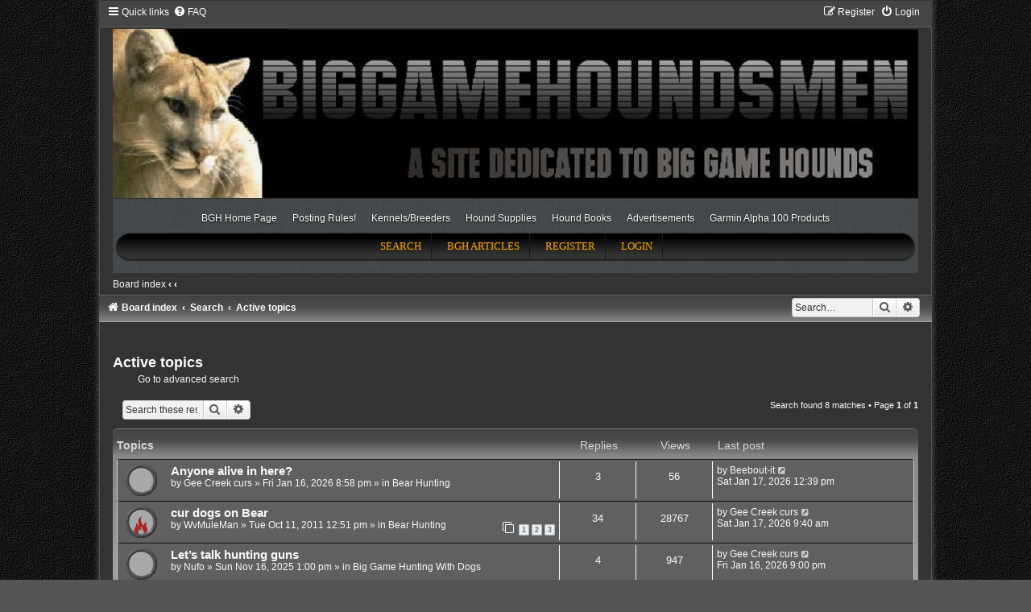

--- FILE ---
content_type: text/html; charset=UTF-8
request_url: http://biggamehoundsmen.com/forum/search.php?search_id=active_topics&sid=1354079f89e23b374f755fe0e51720b1
body_size: 7997
content:
<!DOCTYPE html>
<html dir="ltr" lang="en-gb">
<head>

<meta charset="utf-8" />
<meta http-equiv="X-UA-Compatible" content="IE=edge">
<meta http-equiv="X-UA-Compatible" content="IE=edge">
<meta name="viewport" content="width=device-width, initial-scale=1" />
	<meta name="description" content="will-find-me-2" />

        <link href="./mobiquo/smartbanner/manifest.json" rel="manifest">
        
        <meta name="apple-itunes-app" content="app-id=307880732, affiliate-data=at=10lR7C, app-argument=tapatalk://biggamehoundsmen.com/forum/?ttfid=20901&location=search" />
        
<title>BigGameHoundsmen.com - Active topics</title>

	<link rel="alternate" type="application/atom+xml" title="Feed - BigGameHoundsmen.com" href="/forum/app.php/feed?sid=a4f7213d77492111715ecf6f714d97c4">		<link rel="alternate" type="application/atom+xml" title="Feed - All forums" href="/forum/app.php/feed/forums?sid=a4f7213d77492111715ecf6f714d97c4">	<link rel="alternate" type="application/atom+xml" title="Feed - New Topics" href="/forum/app.php/feed/topics?sid=a4f7213d77492111715ecf6f714d97c4">				

<!--
	phpBB style name:	Houndsman
	Based on style:		Carbon (which itself is based on prosilver the default phpBB3 style)
	Original author:	Joyce&Luna ( https://www.phpbb-Style-Design.de )
	Modified by:		Will Woodlief
-->


<!-- Global site tag (gtag.js) - Google Analytics -->
<script async src="https://www.googletagmanager.com/gtag/js?id=UA-5330997-1"></script>
<script>
	window.dataLayer = window.dataLayer || [];
	function gtag(){dataLayer.push(arguments);}
	gtag('js', new Date());

	gtag('config', 'UA-5330997-1');
</script>

<link href="./assets/css/font-awesome.min.css?assets_version=17" rel="stylesheet">
<link href="./styles/Carbon/theme/stylesheet.css?assets_version=17" rel="stylesheet">
<link href="./styles/Carbon/theme/en/stylesheet.css?assets_version=17" rel="stylesheet">
<link href="./styles/Houndsman/theme/css/houndsman.css" rel="stylesheet">




<!--[if lte IE 9]>
	<link href="./styles/Carbon/theme/tweaks.css?assets_version=17" rel="stylesheet">
<![endif]-->


<link href="./ext/vse/lightbox/styles/all/template/lightbox/css/lightbox.min.css?assets_version=17" rel="stylesheet" media="screen">



	<link rel="alternate" type="application/atom+xml" title="Feed - BigGameHoundsmen.com" href="https://biggamehoundsmen.com/forum/feed.php" /><link rel="alternate" type="application/atom+xml" title="Feed - All forums" href="https://biggamehoundsmen.com/forum/feed.php?mode=forums" /><link rel="alternate" type="application/atom+xml" title="Feed - New Topics" href="https://biggamehoundsmen.com/forum/feed.php?mode=topics" />

	<script type='text/javascript' src='https://partner.googleadservices.com/gampad/google_service.js'></script>
	<script type='text/javascript'>
		GS_googleAddAdSenseService("ca-pub-0919300037919299");
		GS_googleEnableAllServices();
	</script>

	<script type='text/javascript'>
		GA_googleAddSlot("ca-pub-0919300037919299", "BGH_Forum_Bottom");
		GA_googleAddSlot("ca-pub-0919300037919299", "BGH_LEADERBOARD_Top");
		GA_googleAddSlot("ca-pub-0919300037919299", "BGH_Sky_Member");
		GA_googleAddSlot("ca-pub-0919300037919299", "BGH_skyScraper_nonMember");
		GA_googleAddSlot("ca-pub-0919300037919299", "Breeder_box1");
		GA_googleAddSlot("ca-pub-0919300037919299", "LostDog");
	</script>

	<script type='text/javascript'>
		GA_googleFetchAds();
	</script>
</head>
<body id="phpbb" class="will-a nojs notouch section-search ltr ">

<div class="carbon_wrap" id="carbon_wrap">
	<a id="top" class="top-anchor" accesskey="t"></a>
	<div id="carbon-top">
		<ul id="nav-main" class="nav-main linklist" role="menubar">
		<li id="quick-links" class="quick-links dropdown-container responsive-menu" data-skip-responsive="true">
			<a href="#" class="dropdown-trigger">
				<i class="icon fa-bars fa-fw" aria-hidden="true"></i><span>Quick links</span>
			</a>
			<div class="dropdown">
				<div class="pointer"><div class="pointer-inner"></div></div>
				<ul class="dropdown-contents" role="menu">
					
											<li class="separator"></li>
																									<li>
								<a href="./search.php?search_id=unanswered&amp;sid=a4f7213d77492111715ecf6f714d97c4" role="menuitem">
									<i class="icon fa-file-o fa-fw icon-gray" aria-hidden="true"></i><span>Unanswered topics</span>
								</a>
							</li>
							<li>
								<a href="./search.php?search_id=active_topics&amp;sid=a4f7213d77492111715ecf6f714d97c4" role="menuitem">
									<i class="icon fa-file-o fa-fw icon-blue" aria-hidden="true"></i><span>Active topics</span>
								</a>
							</li>
							<li class="separator"></li>
							<li>
								<a href="./search.php?sid=a4f7213d77492111715ecf6f714d97c4" role="menuitem">
									<i class="icon fa-search fa-fw" aria-hidden="true"></i><span>Search</span>
								</a>
							</li>
					
										<li class="separator"></li>

									</ul>
			</div>
		</li>
				<li data-skip-responsive="true">
			<a href="/forum/app.php/help/faq?sid=a4f7213d77492111715ecf6f714d97c4" rel="help" title="Frequently Asked Questions" role="menuitem">
				<i class="icon fa-question-circle fa-fw" aria-hidden="true"></i><span>FAQ</span>
			</a>
		</li>
						
			<li class="rightside"  data-skip-responsive="true">
			<a href="./ucp.php?mode=login&amp;redirect=search.php%3Fsearch_id%3Dactive_topics&amp;sid=a4f7213d77492111715ecf6f714d97c4" title="Login" accesskey="x" role="menuitem">
				<i class="icon fa-power-off fa-fw" aria-hidden="true"></i><span>Login</span>
			</a>
		</li>
					<li class="rightside" data-skip-responsive="true">
				<a href="./ucp.php?mode=register&amp;sid=a4f7213d77492111715ecf6f714d97c4" role="menuitem">
					<i class="icon fa-pencil-square-o  fa-fw" aria-hidden="true"></i><span>Register</span>
				</a>
			</li>
						</ul>

	</div>

	<a href="./index.php?sid=a4f7213d77492111715ecf6f714d97c4" title="Board index"
		style="text-align: center"
	>
		<div class="carbon-topper"></div>
		<img src="./styles/Houndsman/theme/images/mr_header_baner.jpg" class="carbon-image-wrapper houndsman-logo" alt="Top Logo" >
	</a>

	<div id="pu_wrap_gt">
		<div id="pu_wrap">
			<div id="wrap">
				<div id="pu_header"><a href="./index.php?sid=a4f7213d77492111715ecf6f714d97c4" title="Board index"></a></div>

				<div class="extra-menu clearfix">
		<ul id="menu-extra-menu" class="menu">
			<li id="menu-item-5" class="menu-item menu-item-type-custom menu-item-object-custom menu-item-5">
				<a href="http://biggamehoundsmen.com/index.php">BGH Home Page</a></li>
			<li id="menu-item-7" class="menu-item menu-item-type-custom menu-item-object-custom menu-item-7">
				<a href="http://biggamehoundsmen.com/forum/app.php/forum-code-of-conduct-and-policies">Posting Rules!</a></li>
			<li id="menu-item-9" class="menu-item menu-item-type-custom menu-item-object-custom menu-item-9">
				<a href="http://biggamehoundsmen.com/kennels-breeders/">Kennels/Breeders</a></li>
			<li id="menu-item-10" class="menu-item menu-item-type-custom menu-item-object-custom menu-item-10">
				<a href="http://www.dusupply.com/">Hound Supplies</a></li>
			<li id="menu-item-11" class="menu-item menu-item-type-custom menu-item-object-custom menu-item-11">
				<a href="http://biggamehoundsmen.com/hound-publications/">Hound Books</a></li>
			<li id="menu-item-54" class="menu-item menu-item-type-post_type menu-item-object-page menu-item-54">
				<a href="http://biggamehoundsmen.com/advertisements/">Advertisements</a></li>
			<li id="menu-item-12" class="menu-item menu-item-type-custom menu-item-object-custom menu-item-12">
				<a href="https://www.dusupply.com/dog-tracking/garmin-alpha-dog-tracking/alpha-systems-collars.html">Garmin Alpha 100 Products</a></li>
		</ul>
	</div>

				<div id="pu_headerbar" class="clearfix">
					<ul>
												<li><a href="./search.php?sid=a4f7213d77492111715ecf6f714d97c4">Search</a></li>						<!-- temp disabled <li><a href="/forum/app.php/help/faq?sid=a4f7213d77492111715ecf6f714d97c4" title="Frequently Asked Questions">FAQ</a></li> -->
						<li><a href="/category/bgh-articles/" >BGH Articles</a></li>
																		<li><a href="./ucp.php?mode=register&amp;sid=a4f7213d77492111715ecf6f714d97c4">Register</a></li>						<li><a href="./ucp.php?mode=login&amp;redirect=search.php%3Fsearch_id%3Dactive_topics&amp;sid=a4f7213d77492111715ecf6f714d97c4" title="Login" accesskey="x">Login</a></li>
											</ul>
				</div>
			</div>
		</div>
	</div>

	<div id="pu_breadcrumb" class="clearfix">
		<ul class="linklist">
			<li><a href="./index.php?sid=a4f7213d77492111715ecf6f714d97c4" accesskey="h">Board index</a>  <strong>&#8249;</strong> <a href=""></a> <strong>&#8249;</strong> <a href=""></a></li>
														</ul>
	</div>

	<div id="carbon-bottom">
									<div id="search-box" class="search-box search-header" role="search">
				<form action="./search.php?sid=a4f7213d77492111715ecf6f714d97c4" method="get" id="search">
				<fieldset>
					<input name="keywords" id="keywords" type="search" maxlength="128" title="Search for keywords" class="inputbox search tiny" size="20" value="" placeholder="Search…" />
					<button class="button button-search" type="submit" title="Search">
						<i class="icon fa-search fa-fw" aria-hidden="true"></i><span class="sr-only">Search</span>
					</button>
					<a href="./search.php?sid=a4f7213d77492111715ecf6f714d97c4" class="button button-search-end" title="Advanced search">
						<i class="icon fa-cog fa-fw" aria-hidden="true"></i><span class="sr-only">Advanced search</span>
					</a>
					<input type="hidden" name="sid" value="a4f7213d77492111715ecf6f714d97c4" />

				</fieldset>
				</form>
			</div>
						
				<ul id="nav-breadcrumbs" class="nav-breadcrumbs linklist navlinks" role="menubar">
												<li class="breadcrumbs" itemscope itemtype="https://schema.org/BreadcrumbList">
												<span class="crumb"  itemtype="https://schema.org/ListItem" itemprop="itemListElement" itemscope><a href="./index.php?sid=a4f7213d77492111715ecf6f714d97c4" itemtype="https://schema.org/Thing" itemscope itemprop="item" accesskey="h" data-navbar-reference="index"><i class="icon fa-home fa-fw"></i><span itemprop="name">Board index</span></a><meta itemprop="position" content="1" /></span>

																					<span class="crumb"  itemtype="https://schema.org/ListItem" itemprop="itemListElement" itemscope><a href="./search.php?sid=a4f7213d77492111715ecf6f714d97c4" itemtype="https://schema.org/Thing" itemscope itemprop="item"><span itemprop="name">Search</span></a><meta itemprop="position" content="2" /></span>
																										<span class="crumb"  itemtype="https://schema.org/ListItem" itemprop="itemListElement" itemscope><a href="./search.php?search_id=active_topics&amp;sid=a4f7213d77492111715ecf6f714d97c4" itemtype="https://schema.org/Thing" itemscope itemprop="item"><span itemprop="name">Active topics</span></a><meta itemprop="position" content="3" /></span>
																</li>
					</ul>
	</div>

		<div id="page-header">
			<div class="headerbar" role="banner">
										<p class="skiplink"><a href="#start_here">Skip to content</a></p>
				<div class="inner"></div>
			</div>
		</div>
	
	<br />
<!--	<div id="site-description">-->
<!--		<h1>BigGameHoundsmen.com</h1>-->
<!--		<h5>BigGameHoundsmen.com Message Forum</h5>-->

<!--	</div>-->

	<a id="start_here" class="anchor"></a>
	 <div id="page-body" class="page-body" role="main">
		
		

<h2 class="searchresults-title">Active topics</h2>

	<p class="advanced-search-link">
		<a class="arrow-left" href="./search.php?sid=a4f7213d77492111715ecf6f714d97c4" title="Advanced search">
			<i class="icon fa-angle-left fa-fw icon-black" aria-hidden="true"></i><span>Go to advanced search</span>
		</a>
	</p>


	<div class="action-bar bar-top">

			<div class="search-box" role="search">
			<form method="post" action="./search.php?st=7&amp;sk=t&amp;sd=d&amp;sr=topics&amp;sid=a4f7213d77492111715ecf6f714d97c4&amp;search_id=active_topics">
			<fieldset>
				<input class="inputbox search tiny" type="search" name="add_keywords" id="add_keywords" value="" placeholder="Search these results" />
				<button class="button button-search" type="submit" title="Search">
					<i class="icon fa-search fa-fw" aria-hidden="true"></i><span class="sr-only">Search</span>
				</button>
				<a href="./search.php?sid=a4f7213d77492111715ecf6f714d97c4" class="button button-search-end" title="Advanced search">
					<i class="icon fa-cog fa-fw" aria-hidden="true"></i><span class="sr-only">Advanced search</span>
				</a>
			</fieldset>
			</form>
		</div>
	
		
		<div class="pagination">
						Search found 8 matches
							 &bull; Page <strong>1</strong> of <strong>1</strong>
					</div>
	</div>


		<div class="forumbg">

		<div class="inner">
		<ul class="topiclist">
			<li class="header">
				<dl class="row-item">
					<dt><div class="list-inner">Topics</div></dt>
					<dd class="posts">Replies</dd>
					<dd class="views">Views</dd>
					<dd class="lastpost"><span>Last post</span></dd>
									</dl>
			</li>
		</ul>
		<ul class="topiclist topics">

								<li class="row bg1">
				<dl class="row-item topic_read">
					<dt title="There are no new unread posts for this topic.">
												<div class="list-inner">
																					<a href="./viewtopic.php?t=50573&amp;sid=a4f7213d77492111715ecf6f714d97c4" class="topictitle">Anyone alive in here?</a>
																												<br />
							
															<div class="responsive-show" style="display: none;">
									Last post by <a href="./memberlist.php?mode=viewprofile&amp;u=19311&amp;sid=a4f7213d77492111715ecf6f714d97c4" class="username">Beebout-it</a> &laquo; <a href="./viewtopic.php?p=281258&amp;sid=a4f7213d77492111715ecf6f714d97c4#p281258" title="Go to last post"><time datetime="2026-01-17T14:39:35+00:00">Sat Jan 17, 2026 12:39 pm</time></a>
									<br />Posted in <a href="./viewforum.php?f=41&amp;sid=a4f7213d77492111715ecf6f714d97c4">Bear Hunting</a>
								</div>
							<span class="responsive-show left-box" style="display: none;">Replies: <strong>3</strong></span>							
							<div class="responsive-hide left-box">
																																by <a href="./memberlist.php?mode=viewprofile&amp;u=23032&amp;sid=a4f7213d77492111715ecf6f714d97c4" class="username">Gee Creek curs</a> &raquo; <time datetime="2026-01-16T22:58:22+00:00">Fri Jan 16, 2026 8:58 pm</time> &raquo; in <a href="./viewforum.php?f=41&amp;sid=a4f7213d77492111715ecf6f714d97c4">Bear Hunting</a>
															</div>

							
													</div>
					</dt>
					<dd class="posts">3 <dfn>Replies</dfn></dd>
					<dd class="views">56 <dfn>Views</dfn></dd>
					<dd class="lastpost">
						<span><dfn>Last post </dfn>by <a href="./memberlist.php?mode=viewprofile&amp;u=19311&amp;sid=a4f7213d77492111715ecf6f714d97c4" class="username">Beebout-it</a>															<a href="./viewtopic.php?p=281258&amp;sid=a4f7213d77492111715ecf6f714d97c4#p281258" title="Go to last post">
									<i class="icon fa-external-link-square fa-fw icon-lightgray icon-md" aria-hidden="true"></i><span class="sr-only"></span>
								</a>
														<br /><time datetime="2026-01-17T14:39:35+00:00">Sat Jan 17, 2026 12:39 pm</time>
						</span>
					</dd>
									</dl>
			</li>
											<li class="row bg2">
				<dl class="row-item topic_read_hot">
					<dt title="There are no new unread posts for this topic.">
												<div class="list-inner">
																					<a href="./viewtopic.php?t=25276&amp;sid=a4f7213d77492111715ecf6f714d97c4" class="topictitle">cur dogs on Bear</a>
																												<br />
							
															<div class="responsive-show" style="display: none;">
									Last post by <a href="./memberlist.php?mode=viewprofile&amp;u=23032&amp;sid=a4f7213d77492111715ecf6f714d97c4" class="username">Gee Creek curs</a> &laquo; <a href="./viewtopic.php?p=281256&amp;sid=a4f7213d77492111715ecf6f714d97c4#p281256" title="Go to last post"><time datetime="2026-01-17T11:40:53+00:00">Sat Jan 17, 2026 9:40 am</time></a>
									<br />Posted in <a href="./viewforum.php?f=41&amp;sid=a4f7213d77492111715ecf6f714d97c4">Bear Hunting</a>
								</div>
							<span class="responsive-show left-box" style="display: none;">Replies: <strong>34</strong></span>							
							<div class="responsive-hide left-box">
																																by <a href="./memberlist.php?mode=viewprofile&amp;u=7129&amp;sid=a4f7213d77492111715ecf6f714d97c4" class="username">WvMuleMan</a> &raquo; <time datetime="2011-10-11T14:51:05+00:00">Tue Oct 11, 2011 12:51 pm</time> &raquo; in <a href="./viewforum.php?f=41&amp;sid=a4f7213d77492111715ecf6f714d97c4">Bear Hunting</a>
															</div>

														<div class="pagination">
								<span><i class="icon fa-clone fa-fw" aria-hidden="true"></i></span>
								<ul>
																	<li><a class="button" href="./viewtopic.php?t=25276&amp;sid=a4f7213d77492111715ecf6f714d97c4">1</a></li>
																										<li><a class="button" href="./viewtopic.php?t=25276&amp;sid=a4f7213d77492111715ecf6f714d97c4&amp;start=15">2</a></li>
																										<li><a class="button" href="./viewtopic.php?t=25276&amp;sid=a4f7213d77492111715ecf6f714d97c4&amp;start=30">3</a></li>
																																																			</ul>
							</div>
							
													</div>
					</dt>
					<dd class="posts">34 <dfn>Replies</dfn></dd>
					<dd class="views">28767 <dfn>Views</dfn></dd>
					<dd class="lastpost">
						<span><dfn>Last post </dfn>by <a href="./memberlist.php?mode=viewprofile&amp;u=23032&amp;sid=a4f7213d77492111715ecf6f714d97c4" class="username">Gee Creek curs</a>															<a href="./viewtopic.php?p=281256&amp;sid=a4f7213d77492111715ecf6f714d97c4#p281256" title="Go to last post">
									<i class="icon fa-external-link-square fa-fw icon-lightgray icon-md" aria-hidden="true"></i><span class="sr-only"></span>
								</a>
														<br /><time datetime="2026-01-17T11:40:53+00:00">Sat Jan 17, 2026 9:40 am</time>
						</span>
					</dd>
									</dl>
			</li>
											<li class="row bg1">
				<dl class="row-item topic_read">
					<dt title="There are no new unread posts for this topic.">
												<div class="list-inner">
																					<a href="./viewtopic.php?t=50491&amp;sid=a4f7213d77492111715ecf6f714d97c4" class="topictitle">Let’s talk hunting guns</a>
																												<br />
							
															<div class="responsive-show" style="display: none;">
									Last post by <a href="./memberlist.php?mode=viewprofile&amp;u=23032&amp;sid=a4f7213d77492111715ecf6f714d97c4" class="username">Gee Creek curs</a> &laquo; <a href="./viewtopic.php?p=281253&amp;sid=a4f7213d77492111715ecf6f714d97c4#p281253" title="Go to last post"><time datetime="2026-01-16T23:00:06+00:00">Fri Jan 16, 2026 9:00 pm</time></a>
									<br />Posted in <a href="./viewforum.php?f=6&amp;sid=a4f7213d77492111715ecf6f714d97c4">Big Game Hunting With Dogs</a>
								</div>
							<span class="responsive-show left-box" style="display: none;">Replies: <strong>4</strong></span>							
							<div class="responsive-hide left-box">
																																by <a href="./memberlist.php?mode=viewprofile&amp;u=5130&amp;sid=a4f7213d77492111715ecf6f714d97c4" class="username">Nufo</a> &raquo; <time datetime="2025-11-16T15:00:13+00:00">Sun Nov 16, 2025 1:00 pm</time> &raquo; in <a href="./viewforum.php?f=6&amp;sid=a4f7213d77492111715ecf6f714d97c4">Big Game Hunting With Dogs</a>
															</div>

							
													</div>
					</dt>
					<dd class="posts">4 <dfn>Replies</dfn></dd>
					<dd class="views">947 <dfn>Views</dfn></dd>
					<dd class="lastpost">
						<span><dfn>Last post </dfn>by <a href="./memberlist.php?mode=viewprofile&amp;u=23032&amp;sid=a4f7213d77492111715ecf6f714d97c4" class="username">Gee Creek curs</a>															<a href="./viewtopic.php?p=281253&amp;sid=a4f7213d77492111715ecf6f714d97c4#p281253" title="Go to last post">
									<i class="icon fa-external-link-square fa-fw icon-lightgray icon-md" aria-hidden="true"></i><span class="sr-only"></span>
								</a>
														<br /><time datetime="2026-01-16T23:00:06+00:00">Fri Jan 16, 2026 9:00 pm</time>
						</span>
					</dd>
									</dl>
			</li>
											<li class="row bg2">
				<dl class="row-item topic_read">
					<dt title="There are no new unread posts for this topic.">
												<div class="list-inner">
																					<a href="./viewtopic.php?t=50535&amp;sid=a4f7213d77492111715ecf6f714d97c4" class="topictitle">1/2Airdale 1/2 Grade Walker</a>
																												<br />
							
															<div class="responsive-show" style="display: none;">
									Last post by <a href="./memberlist.php?mode=viewprofile&amp;u=23032&amp;sid=a4f7213d77492111715ecf6f714d97c4" class="username">Gee Creek curs</a> &laquo; <a href="./viewtopic.php?p=281252&amp;sid=a4f7213d77492111715ecf6f714d97c4#p281252" title="Go to last post"><time datetime="2026-01-16T22:59:05+00:00">Fri Jan 16, 2026 8:59 pm</time></a>
									<br />Posted in <a href="./viewforum.php?f=15&amp;sid=a4f7213d77492111715ecf6f714d97c4">Hounds and Puppies for Sale</a>
								</div>
							<span class="responsive-show left-box" style="display: none;">Replies: <strong>2</strong></span>							
							<div class="responsive-hide left-box">
																																by <a href="./memberlist.php?mode=viewprofile&amp;u=6773&amp;sid=a4f7213d77492111715ecf6f714d97c4" class="username">caseylipe</a> &raquo; <time datetime="2026-01-07T01:21:59+00:00">Tue Jan 06, 2026 11:21 pm</time> &raquo; in <a href="./viewforum.php?f=15&amp;sid=a4f7213d77492111715ecf6f714d97c4">Hounds and Puppies for Sale</a>
															</div>

							
													</div>
					</dt>
					<dd class="posts">2 <dfn>Replies</dfn></dd>
					<dd class="views">591 <dfn>Views</dfn></dd>
					<dd class="lastpost">
						<span><dfn>Last post </dfn>by <a href="./memberlist.php?mode=viewprofile&amp;u=23032&amp;sid=a4f7213d77492111715ecf6f714d97c4" class="username">Gee Creek curs</a>															<a href="./viewtopic.php?p=281252&amp;sid=a4f7213d77492111715ecf6f714d97c4#p281252" title="Go to last post">
									<i class="icon fa-external-link-square fa-fw icon-lightgray icon-md" aria-hidden="true"></i><span class="sr-only"></span>
								</a>
														<br /><time datetime="2026-01-16T22:59:05+00:00">Fri Jan 16, 2026 8:59 pm</time>
						</span>
					</dd>
									</dl>
			</li>
											<li class="row bg1">
				<dl class="row-item topic_read">
					<dt title="There are no new unread posts for this topic.">
												<div class="list-inner">
																					<a href="./viewtopic.php?t=50572&amp;sid=a4f7213d77492111715ecf6f714d97c4" class="topictitle">Chasing Yotes with sight hounds</a>
																												<br />
							
															<div class="responsive-show" style="display: none;">
									Last post by <a href="./memberlist.php?mode=viewprofile&amp;u=128&amp;sid=a4f7213d77492111715ecf6f714d97c4" class="username">Houndhead</a> &laquo; <a href="./viewtopic.php?p=281250&amp;sid=a4f7213d77492111715ecf6f714d97c4#p281250" title="Go to last post"><time datetime="2026-01-16T14:10:20+00:00">Fri Jan 16, 2026 12:10 pm</time></a>
									<br />Posted in <a href="./viewforum.php?f=78&amp;sid=a4f7213d77492111715ecf6f714d97c4">Coyote Hunting</a>
								</div>
														
							<div class="responsive-hide left-box">
																																by <a href="./memberlist.php?mode=viewprofile&amp;u=128&amp;sid=a4f7213d77492111715ecf6f714d97c4" class="username">Houndhead</a> &raquo; <time datetime="2026-01-16T14:10:20+00:00">Fri Jan 16, 2026 12:10 pm</time> &raquo; in <a href="./viewforum.php?f=78&amp;sid=a4f7213d77492111715ecf6f714d97c4">Coyote Hunting</a>
															</div>

							
													</div>
					</dt>
					<dd class="posts">0 <dfn>Replies</dfn></dd>
					<dd class="views">29 <dfn>Views</dfn></dd>
					<dd class="lastpost">
						<span><dfn>Last post </dfn>by <a href="./memberlist.php?mode=viewprofile&amp;u=128&amp;sid=a4f7213d77492111715ecf6f714d97c4" class="username">Houndhead</a>															<a href="./viewtopic.php?p=281250&amp;sid=a4f7213d77492111715ecf6f714d97c4#p281250" title="Go to last post">
									<i class="icon fa-external-link-square fa-fw icon-lightgray icon-md" aria-hidden="true"></i><span class="sr-only"></span>
								</a>
														<br /><time datetime="2026-01-16T14:10:20+00:00">Fri Jan 16, 2026 12:10 pm</time>
						</span>
					</dd>
									</dl>
			</li>
											<li class="row bg2">
				<dl class="row-item topic_read">
					<dt title="There are no new unread posts for this topic.">
												<div class="list-inner">
																					<a href="./viewtopic.php?t=50571&amp;sid=a4f7213d77492111715ecf6f714d97c4" class="topictitle">Photo Contest BigGameHoundsmen.com</a>
																												<br />
							
															<div class="responsive-show" style="display: none;">
									Last post by <a href="./memberlist.php?mode=viewprofile&amp;u=2&amp;sid=a4f7213d77492111715ecf6f714d97c4" style="color: #AA0000;" class="username-coloured">Buddyw</a> &laquo; <a href="./viewtopic.php?p=281249&amp;sid=a4f7213d77492111715ecf6f714d97c4#p281249" title="Go to last post"><time datetime="2026-01-15T19:49:44+00:00">Thu Jan 15, 2026 5:49 pm</time></a>
									<br />Posted in <a href="./viewforum.php?f=1&amp;sid=a4f7213d77492111715ecf6f714d97c4">Site News and Announcements</a>
								</div>
														
							<div class="responsive-hide left-box">
																																by <a href="./memberlist.php?mode=viewprofile&amp;u=2&amp;sid=a4f7213d77492111715ecf6f714d97c4" style="color: #AA0000;" class="username-coloured">Buddyw</a> &raquo; <time datetime="2026-01-15T19:49:44+00:00">Thu Jan 15, 2026 5:49 pm</time> &raquo; in <a href="./viewforum.php?f=1&amp;sid=a4f7213d77492111715ecf6f714d97c4">Site News and Announcements</a>
															</div>

							
													</div>
					</dt>
					<dd class="posts">0 <dfn>Replies</dfn></dd>
					<dd class="views">798 <dfn>Views</dfn></dd>
					<dd class="lastpost">
						<span><dfn>Last post </dfn>by <a href="./memberlist.php?mode=viewprofile&amp;u=2&amp;sid=a4f7213d77492111715ecf6f714d97c4" style="color: #AA0000;" class="username-coloured">Buddyw</a>															<a href="./viewtopic.php?p=281249&amp;sid=a4f7213d77492111715ecf6f714d97c4#p281249" title="Go to last post">
									<i class="icon fa-external-link-square fa-fw icon-lightgray icon-md" aria-hidden="true"></i><span class="sr-only"></span>
								</a>
														<br /><time datetime="2026-01-15T19:49:44+00:00">Thu Jan 15, 2026 5:49 pm</time>
						</span>
					</dd>
									</dl>
			</li>
											<li class="row bg1">
				<dl class="row-item topic_read_hot">
					<dt title="There are no new unread posts for this topic.">
												<div class="list-inner">
																					<a href="./viewtopic.php?t=49154&amp;sid=a4f7213d77492111715ecf6f714d97c4" class="topictitle">Foxdogs</a>
																												<br />
							
															<div class="responsive-show" style="display: none;">
									Last post by <a href="./memberlist.php?mode=viewprofile&amp;u=2764&amp;sid=a4f7213d77492111715ecf6f714d97c4" class="username">perk</a> &laquo; <a href="./viewtopic.php?p=281248&amp;sid=a4f7213d77492111715ecf6f714d97c4#p281248" title="Go to last post"><time datetime="2026-01-15T10:53:32+00:00">Thu Jan 15, 2026 8:53 am</time></a>
									<br />Posted in <a href="./viewforum.php?f=72&amp;sid=a4f7213d77492111715ecf6f714d97c4">Bobcat/Lynx Hunting</a>
								</div>
							<span class="responsive-show left-box" style="display: none;">Replies: <strong>51</strong></span>							
							<div class="responsive-hide left-box">
																																by <a href="./memberlist.php?mode=viewprofile&amp;u=2764&amp;sid=a4f7213d77492111715ecf6f714d97c4" class="username">perk</a> &raquo; <time datetime="2020-12-12T15:47:16+00:00">Sat Dec 12, 2020 1:47 pm</time> &raquo; in <a href="./viewforum.php?f=72&amp;sid=a4f7213d77492111715ecf6f714d97c4">Bobcat/Lynx Hunting</a>
															</div>

														<div class="pagination">
								<span><i class="icon fa-clone fa-fw" aria-hidden="true"></i></span>
								<ul>
																	<li><a class="button" href="./viewtopic.php?t=49154&amp;sid=a4f7213d77492111715ecf6f714d97c4">1</a></li>
																										<li><a class="button" href="./viewtopic.php?t=49154&amp;sid=a4f7213d77492111715ecf6f714d97c4&amp;start=15">2</a></li>
																										<li><a class="button" href="./viewtopic.php?t=49154&amp;sid=a4f7213d77492111715ecf6f714d97c4&amp;start=30">3</a></li>
																										<li><a class="button" href="./viewtopic.php?t=49154&amp;sid=a4f7213d77492111715ecf6f714d97c4&amp;start=45">4</a></li>
																																																			</ul>
							</div>
							
													</div>
					</dt>
					<dd class="posts">51 <dfn>Replies</dfn></dd>
					<dd class="views">8480 <dfn>Views</dfn></dd>
					<dd class="lastpost">
						<span><dfn>Last post </dfn>by <a href="./memberlist.php?mode=viewprofile&amp;u=2764&amp;sid=a4f7213d77492111715ecf6f714d97c4" class="username">perk</a>															<a href="./viewtopic.php?p=281248&amp;sid=a4f7213d77492111715ecf6f714d97c4#p281248" title="Go to last post">
									<i class="icon fa-external-link-square fa-fw icon-lightgray icon-md" aria-hidden="true"></i><span class="sr-only"></span>
								</a>
														<br /><time datetime="2026-01-15T10:53:32+00:00">Thu Jan 15, 2026 8:53 am</time>
						</span>
					</dd>
									</dl>
			</li>
											<li class="row bg2">
				<dl class="row-item announce_read">
					<dt title="There are no new unread posts for this topic.">
												<div class="list-inner">
																					<a href="./viewtopic.php?t=50534&amp;sid=a4f7213d77492111715ecf6f714d97c4" class="topictitle">Site Upgrade</a>
																												<br />
							
															<div class="responsive-show" style="display: none;">
									Last post by <a href="./memberlist.php?mode=viewprofile&amp;u=2&amp;sid=a4f7213d77492111715ecf6f714d97c4" style="color: #AA0000;" class="username-coloured">Buddyw</a> &laquo; <a href="./viewtopic.php?p=281228&amp;sid=a4f7213d77492111715ecf6f714d97c4#p281228" title="Go to last post"><time datetime="2026-01-12T22:45:18+00:00">Mon Jan 12, 2026 8:45 pm</time></a>
									<br />Posted in <a href="./viewforum.php?f=1&amp;sid=a4f7213d77492111715ecf6f714d97c4">Site News and Announcements</a>
								</div>
							<span class="responsive-show left-box" style="display: none;">Replies: <strong>1</strong></span>							
							<div class="responsive-hide left-box">
																																by <a href="./memberlist.php?mode=viewprofile&amp;u=2&amp;sid=a4f7213d77492111715ecf6f714d97c4" style="color: #AA0000;" class="username-coloured">Buddyw</a> &raquo; <time datetime="2025-12-31T18:25:54+00:00">Wed Dec 31, 2025 4:25 pm</time> &raquo; in <a href="./viewforum.php?f=1&amp;sid=a4f7213d77492111715ecf6f714d97c4">Site News and Announcements</a>
															</div>

							
													</div>
					</dt>
					<dd class="posts">1 <dfn>Replies</dfn></dd>
					<dd class="views">396 <dfn>Views</dfn></dd>
					<dd class="lastpost">
						<span><dfn>Last post </dfn>by <a href="./memberlist.php?mode=viewprofile&amp;u=2&amp;sid=a4f7213d77492111715ecf6f714d97c4" style="color: #AA0000;" class="username-coloured">Buddyw</a>															<a href="./viewtopic.php?p=281228&amp;sid=a4f7213d77492111715ecf6f714d97c4#p281228" title="Go to last post">
									<i class="icon fa-external-link-square fa-fw icon-lightgray icon-md" aria-hidden="true"></i><span class="sr-only"></span>
								</a>
														<br /><time datetime="2026-01-12T22:45:18+00:00">Mon Jan 12, 2026 8:45 pm</time>
						</span>
					</dd>
									</dl>
			</li>
							</ul>

		</div>
	</div>
	

<div class="action-bar bottom">
		<form method="post" action="./search.php?st=7&amp;sk=t&amp;sd=d&amp;sr=topics&amp;sid=a4f7213d77492111715ecf6f714d97c4&amp;search_id=active_topics">
		<div class="dropdown-container dropdown-container-left dropdown-button-control sort-tools">
	<span title="Display and sorting options" class="button button-secondary dropdown-trigger dropdown-select">
		<i class="icon fa-sort-amount-asc fa-fw" aria-hidden="true"></i>
		<span class="caret"><i class="icon fa-sort-down fa-fw" aria-hidden="true"></i></span>
	</span>
	<div class="dropdown hidden">
		<div class="pointer"><div class="pointer-inner"></div></div>
		<div class="dropdown-contents">
			<fieldset class="display-options">
							<label>Display: <select name="st" id="st"><option value="0">All results</option><option value="1">1 day</option><option value="7" selected="selected">7 days</option><option value="14">2 weeks</option><option value="30">1 month</option><option value="90">3 months</option><option value="180">6 months</option><option value="365">1 year</option></select></label>
								<hr class="dashed" />
				<input type="submit" class="button2" name="sort" value="Go" />
						</fieldset>
		</div>
	</div>
</div>
	</form>
		
	<div class="pagination">
		Search found 8 matches
					 &bull; Page <strong>1</strong> of <strong>1</strong>
			</div>
</div>

<div class="action-bar actions-jump">
		<p class="jumpbox-return">
		<a class="left-box arrow-left" href="./search.php?sid=a4f7213d77492111715ecf6f714d97c4" title="Advanced search" accesskey="r">
			<i class="icon fa-angle-left fa-fw icon-black" aria-hidden="true"></i><span>Go to advanced search</span>
		</a>
	</p>
	
		<div class="jumpbox dropdown-container dropdown-container-right dropdown-up dropdown-left dropdown-button-control" id="jumpbox">
			<span title="Jump to" class="button button-secondary dropdown-trigger dropdown-select">
				<span>Jump to</span>
				<span class="caret"><i class="icon fa-sort-down fa-fw" aria-hidden="true"></i></span>
			</span>
		<div class="dropdown">
			<div class="pointer"><div class="pointer-inner"></div></div>
			<ul class="dropdown-contents">
																				<li><a href="./viewforum.php?f=91&amp;sid=a4f7213d77492111715ecf6f714d97c4" class="jumpbox-forum-link"> <span> Purchase Garmin Alpha  System</span></a></li>
																<li><a href="./viewforum.php?f=81&amp;sid=a4f7213d77492111715ecf6f714d97c4" class="jumpbox-forum-link"> <span> Purchase Garmin Alpha XL</span></a></li>
																<li><a href="./viewforum.php?f=82&amp;sid=a4f7213d77492111715ecf6f714d97c4" class="jumpbox-forum-link"> <span> Hound Books and Readings</span></a></li>
																<li><a href="./viewforum.php?f=62&amp;sid=a4f7213d77492111715ecf6f714d97c4" class="jumpbox-cat-link"> <span> Site News and Announcements</span></a></li>
																<li><a href="./viewforum.php?f=1&amp;sid=a4f7213d77492111715ecf6f714d97c4" class="jumpbox-sub-link"><span class="spacer"></span> <span>&#8627; &nbsp; Site News and Announcements</span></a></li>
																<li><a href="./viewforum.php?f=2&amp;sid=a4f7213d77492111715ecf6f714d97c4" class="jumpbox-sub-link"><span class="spacer"></span> <span>&#8627; &nbsp; Forum Code of Conduct and Policies</span></a></li>
																<li><a href="./viewforum.php?f=3&amp;sid=a4f7213d77492111715ecf6f714d97c4" class="jumpbox-sub-link"><span class="spacer"></span> <span>&#8627; &nbsp; How To Post Pics On the Forum</span></a></li>
																<li><a href="./viewforum.php?f=61&amp;sid=a4f7213d77492111715ecf6f714d97c4" class="jumpbox-sub-link"><span class="spacer"></span> <span>&#8627; &nbsp; Forum/Website  Issues</span></a></li>
																<li><a href="./viewforum.php?f=67&amp;sid=a4f7213d77492111715ecf6f714d97c4" class="jumpbox-cat-link"> <span> Classified Section</span></a></li>
																<li><a href="./viewforum.php?f=15&amp;sid=a4f7213d77492111715ecf6f714d97c4" class="jumpbox-sub-link"><span class="spacer"></span> <span>&#8627; &nbsp; Hounds and Puppies for Sale</span></a></li>
																<li><a href="./viewforum.php?f=16&amp;sid=a4f7213d77492111715ecf6f714d97c4" class="jumpbox-sub-link"><span class="spacer"></span> <span>&#8627; &nbsp; Hunting Dog Tracking and Training Equipment</span></a></li>
																<li><a href="./viewforum.php?f=17&amp;sid=a4f7213d77492111715ecf6f714d97c4" class="jumpbox-sub-link"><span class="spacer"></span> <span>&#8627; &nbsp; Guide &amp; Outfitter Classifieds</span></a></li>
																<li><a href="./viewforum.php?f=18&amp;sid=a4f7213d77492111715ecf6f714d97c4" class="jumpbox-sub-link"><span class="spacer"></span> <span>&#8627; &nbsp; Dog Hauler Classifieds</span></a></li>
																<li><a href="./viewforum.php?f=64&amp;sid=a4f7213d77492111715ecf6f714d97c4" class="jumpbox-cat-link"> <span> General Discussion</span></a></li>
																<li><a href="./viewforum.php?f=5&amp;sid=a4f7213d77492111715ecf6f714d97c4" class="jumpbox-sub-link"><span class="spacer"></span> <span>&#8627; &nbsp; Introduce Yourself</span></a></li>
																<li><a href="./viewforum.php?f=6&amp;sid=a4f7213d77492111715ecf6f714d97c4" class="jumpbox-sub-link"><span class="spacer"></span> <span>&#8627; &nbsp; Big Game Hunting With Dogs</span></a></li>
																<li><a href="./viewforum.php?f=41&amp;sid=a4f7213d77492111715ecf6f714d97c4" class="jumpbox-sub-link"><span class="spacer"></span> <span>&#8627; &nbsp; Bear Hunting</span></a></li>
																<li><a href="./viewforum.php?f=42&amp;sid=a4f7213d77492111715ecf6f714d97c4" class="jumpbox-sub-link"><span class="spacer"></span> <span>&#8627; &nbsp; Lion  Hunting</span></a></li>
																<li><a href="./viewforum.php?f=72&amp;sid=a4f7213d77492111715ecf6f714d97c4" class="jumpbox-sub-link"><span class="spacer"></span> <span>&#8627; &nbsp; Bobcat/Lynx Hunting</span></a></li>
																<li><a href="./viewforum.php?f=92&amp;sid=a4f7213d77492111715ecf6f714d97c4" class="jumpbox-sub-link"><span class="spacer"></span> <span>&#8627; &nbsp; Fox Hunting</span></a></li>
																<li><a href="./viewforum.php?f=43&amp;sid=a4f7213d77492111715ecf6f714d97c4" class="jumpbox-sub-link"><span class="spacer"></span> <span>&#8627; &nbsp; Hog Hunting</span></a></li>
																<li><a href="./viewforum.php?f=7&amp;sid=a4f7213d77492111715ecf6f714d97c4" class="jumpbox-sub-link"><span class="spacer"></span> <span>&#8627; &nbsp; Coon Hunting</span></a></li>
																<li><a href="./viewforum.php?f=78&amp;sid=a4f7213d77492111715ecf6f714d97c4" class="jumpbox-sub-link"><span class="spacer"></span> <span>&#8627; &nbsp; Coyote Hunting</span></a></li>
																<li><a href="./viewforum.php?f=44&amp;sid=a4f7213d77492111715ecf6f714d97c4" class="jumpbox-sub-link"><span class="spacer"></span> <span>&#8627; &nbsp; Other Hunting</span></a></li>
																<li><a href="./viewforum.php?f=8&amp;sid=a4f7213d77492111715ecf6f714d97c4" class="jumpbox-sub-link"><span class="spacer"></span> <span>&#8627; &nbsp; General Forum</span></a></li>
																<li><a href="./viewforum.php?f=11&amp;sid=a4f7213d77492111715ecf6f714d97c4" class="jumpbox-sub-link"><span class="spacer"></span> <span>&#8627; &nbsp; Lost and Stolen Dogs</span></a></li>
																<li><a href="./viewforum.php?f=12&amp;sid=a4f7213d77492111715ecf6f714d97c4" class="jumpbox-sub-link"><span class="spacer"></span> <span>&#8627; &nbsp; Links Exchange</span></a></li>
																<li><a href="./viewforum.php?f=13&amp;sid=a4f7213d77492111715ecf6f714d97c4" class="jumpbox-sub-link"><span class="spacer"></span> <span>&#8627; &nbsp; The Laugh Box</span></a></li>
																<li><a href="./viewforum.php?f=88&amp;sid=a4f7213d77492111715ecf6f714d97c4" class="jumpbox-sub-link"><span class="spacer"></span><span class="spacer"></span> <span>&#8627; &nbsp; Gay Dogs (April Fools 2011)</span></a></li>
																<li><a href="./viewforum.php?f=86&amp;sid=a4f7213d77492111715ecf6f714d97c4" class="jumpbox-sub-link"><span class="spacer"></span><span class="spacer"></span> <span>&#8627; &nbsp; Houndsmen Looking for Women. (April Fools 2011)</span></a></li>
																<li><a href="./viewforum.php?f=87&amp;sid=a4f7213d77492111715ecf6f714d97c4" class="jumpbox-sub-link"><span class="spacer"></span><span class="spacer"></span> <span>&#8627; &nbsp; Houndswomen Looking  for Houndsmen (April Fools 2011)</span></a></li>
																<li><a href="./viewforum.php?f=47&amp;sid=a4f7213d77492111715ecf6f714d97c4" class="jumpbox-sub-link"><span class="spacer"></span> <span>&#8627; &nbsp; Horse/Mule Disscussion</span></a></li>
																<li><a href="./viewforum.php?f=58&amp;sid=a4f7213d77492111715ecf6f714d97c4" class="jumpbox-sub-link"><span class="spacer"></span> <span>&#8627; &nbsp; Trapping</span></a></li>
																<li><a href="./viewforum.php?f=75&amp;sid=a4f7213d77492111715ecf6f714d97c4" class="jumpbox-sub-link"><span class="spacer"></span> <span>&#8627; &nbsp; News Events Articles</span></a></li>
																<li><a href="./viewforum.php?f=80&amp;sid=a4f7213d77492111715ecf6f714d97c4" class="jumpbox-cat-link"> <span> Information / Training / Education</span></a></li>
																<li><a href="./viewforum.php?f=10&amp;sid=a4f7213d77492111715ecf6f714d97c4" class="jumpbox-sub-link"><span class="spacer"></span> <span>&#8627; &nbsp; Health &amp; Medical Issues</span></a></li>
																<li><a href="./viewforum.php?f=35&amp;sid=a4f7213d77492111715ecf6f714d97c4" class="jumpbox-sub-link"><span class="spacer"></span> <span>&#8627; &nbsp; POORBOYS Recipes! and anyone else that has a good recipe!</span></a></li>
																<li><a href="./viewforum.php?f=74&amp;sid=a4f7213d77492111715ecf6f714d97c4" class="jumpbox-sub-link"><span class="spacer"></span> <span>&#8627; &nbsp; DIY (Do it Yourself)</span></a></li>
																<li><a href="./viewforum.php?f=65&amp;sid=a4f7213d77492111715ecf6f714d97c4" class="jumpbox-cat-link"> <span> Legislative Issues</span></a></li>
																<li><a href="./viewforum.php?f=19&amp;sid=a4f7213d77492111715ecf6f714d97c4" class="jumpbox-sub-link"><span class="spacer"></span> <span>&#8627; &nbsp; Legislative Issues</span></a></li>
																<li><a href="./viewforum.php?f=66&amp;sid=a4f7213d77492111715ecf6f714d97c4" class="jumpbox-cat-link"> <span> Equipment and Product Review</span></a></li>
																<li><a href="./viewforum.php?f=20&amp;sid=a4f7213d77492111715ecf6f714d97c4" class="jumpbox-sub-link"><span class="spacer"></span> <span>&#8627; &nbsp; Equipment and Product Review</span></a></li>
																<li><a href="./viewforum.php?f=90&amp;sid=a4f7213d77492111715ecf6f714d97c4" class="jumpbox-sub-link"><span class="spacer"></span> <span>&#8627; &nbsp; Garmin Astro Help Topics</span></a></li>
																<li><a href="./viewforum.php?f=39&amp;sid=a4f7213d77492111715ecf6f714d97c4" class="jumpbox-sub-link"><span class="spacer"></span> <span>&#8627; &nbsp; Books/Video Reviews</span></a></li>
																<li><a href="./viewforum.php?f=48&amp;sid=a4f7213d77492111715ecf6f714d97c4" class="jumpbox-sub-link"><span class="spacer"></span> <span>&#8627; &nbsp; Kennels and Dog Boxes</span></a></li>
																<li><a href="./viewforum.php?f=71&amp;sid=a4f7213d77492111715ecf6f714d97c4" class="jumpbox-cat-link"> <span> Breed/Associations</span></a></li>
																<li><a href="./viewforum.php?f=69&amp;sid=a4f7213d77492111715ecf6f714d97c4" class="jumpbox-sub-link"><span class="spacer"></span> <span>&#8627; &nbsp; Clubs and Organizations</span></a></li>
																<li><a href="./viewforum.php?f=33&amp;sid=a4f7213d77492111715ecf6f714d97c4" class="jumpbox-sub-link"><span class="spacer"></span><span class="spacer"></span> <span>&#8627; &nbsp; CLUBS</span></a></li>
																<li><a href="./viewforum.php?f=34&amp;sid=a4f7213d77492111715ecf6f714d97c4" class="jumpbox-sub-link"><span class="spacer"></span><span class="spacer"></span> <span>&#8627; &nbsp; California</span></a></li>
																<li><a href="./viewforum.php?f=84&amp;sid=a4f7213d77492111715ecf6f714d97c4" class="jumpbox-sub-link"><span class="spacer"></span><span class="spacer"></span> <span>&#8627; &nbsp; Colorado</span></a></li>
																<li><a href="./viewforum.php?f=56&amp;sid=a4f7213d77492111715ecf6f714d97c4" class="jumpbox-sub-link"><span class="spacer"></span><span class="spacer"></span> <span>&#8627; &nbsp; Idaho</span></a></li>
																<li><a href="./viewforum.php?f=50&amp;sid=a4f7213d77492111715ecf6f714d97c4" class="jumpbox-sub-link"><span class="spacer"></span><span class="spacer"></span> <span>&#8627; &nbsp; Montana</span></a></li>
																<li><a href="./viewforum.php?f=73&amp;sid=a4f7213d77492111715ecf6f714d97c4" class="jumpbox-sub-link"><span class="spacer"></span><span class="spacer"></span> <span>&#8627; &nbsp; Nevada</span></a></li>
																<li><a href="./viewforum.php?f=70&amp;sid=a4f7213d77492111715ecf6f714d97c4" class="jumpbox-sub-link"><span class="spacer"></span><span class="spacer"></span> <span>&#8627; &nbsp; New Mexico</span></a></li>
																<li><a href="./viewforum.php?f=76&amp;sid=a4f7213d77492111715ecf6f714d97c4" class="jumpbox-sub-link"><span class="spacer"></span><span class="spacer"></span> <span>&#8627; &nbsp; New York</span></a></li>
																<li><a href="./viewforum.php?f=30&amp;sid=a4f7213d77492111715ecf6f714d97c4" class="jumpbox-sub-link"><span class="spacer"></span><span class="spacer"></span> <span>&#8627; &nbsp; Oregon</span></a></li>
																<li><a href="./viewforum.php?f=57&amp;sid=a4f7213d77492111715ecf6f714d97c4" class="jumpbox-sub-link"><span class="spacer"></span><span class="spacer"></span> <span>&#8627; &nbsp; South Dakota</span></a></li>
																<li><a href="./viewforum.php?f=59&amp;sid=a4f7213d77492111715ecf6f714d97c4" class="jumpbox-sub-link"><span class="spacer"></span><span class="spacer"></span> <span>&#8627; &nbsp; Texas</span></a></li>
																<li><a href="./viewforum.php?f=53&amp;sid=a4f7213d77492111715ecf6f714d97c4" class="jumpbox-sub-link"><span class="spacer"></span><span class="spacer"></span> <span>&#8627; &nbsp; Utah</span></a></li>
																<li><a href="./viewforum.php?f=52&amp;sid=a4f7213d77492111715ecf6f714d97c4" class="jumpbox-sub-link"><span class="spacer"></span><span class="spacer"></span> <span>&#8627; &nbsp; Vermont</span></a></li>
																<li><a href="./viewforum.php?f=49&amp;sid=a4f7213d77492111715ecf6f714d97c4" class="jumpbox-sub-link"><span class="spacer"></span><span class="spacer"></span> <span>&#8627; &nbsp; Virgina</span></a></li>
																<li><a href="./viewforum.php?f=38&amp;sid=a4f7213d77492111715ecf6f714d97c4" class="jumpbox-sub-link"><span class="spacer"></span><span class="spacer"></span> <span>&#8627; &nbsp; Washington</span></a></li>
																<li><a href="./viewforum.php?f=45&amp;sid=a4f7213d77492111715ecf6f714d97c4" class="jumpbox-sub-link"><span class="spacer"></span><span class="spacer"></span> <span>&#8627; &nbsp; Wisconsin</span></a></li>
																<li><a href="./viewforum.php?f=60&amp;sid=a4f7213d77492111715ecf6f714d97c4" class="jumpbox-sub-link"><span class="spacer"></span><span class="spacer"></span> <span>&#8627; &nbsp; Wyoming</span></a></li>
																<li><a href="./viewforum.php?f=68&amp;sid=a4f7213d77492111715ecf6f714d97c4" class="jumpbox-sub-link"><span class="spacer"></span> <span>&#8627; &nbsp; Breed Discussion Forums</span></a></li>
																<li><a href="./viewforum.php?f=21&amp;sid=a4f7213d77492111715ecf6f714d97c4" class="jumpbox-sub-link"><span class="spacer"></span><span class="spacer"></span> <span>&#8627; &nbsp; Black and Tan Coonhounds</span></a></li>
																<li><a href="./viewforum.php?f=22&amp;sid=a4f7213d77492111715ecf6f714d97c4" class="jumpbox-sub-link"><span class="spacer"></span><span class="spacer"></span> <span>&#8627; &nbsp; Bluetick Coonhounds</span></a></li>
																<li><a href="./viewforum.php?f=23&amp;sid=a4f7213d77492111715ecf6f714d97c4" class="jumpbox-sub-link"><span class="spacer"></span><span class="spacer"></span> <span>&#8627; &nbsp; English Coonhounds</span></a></li>
																<li><a href="./viewforum.php?f=24&amp;sid=a4f7213d77492111715ecf6f714d97c4" class="jumpbox-sub-link"><span class="spacer"></span><span class="spacer"></span> <span>&#8627; &nbsp; Plott Hounds</span></a></li>
																<li><a href="./viewforum.php?f=26&amp;sid=a4f7213d77492111715ecf6f714d97c4" class="jumpbox-sub-link"><span class="spacer"></span><span class="spacer"></span> <span>&#8627; &nbsp; Treeing Walker Coonhounds</span></a></li>
																<li><a href="./viewforum.php?f=25&amp;sid=a4f7213d77492111715ecf6f714d97c4" class="jumpbox-sub-link"><span class="spacer"></span><span class="spacer"></span> <span>&#8627; &nbsp; Redbone Coonhounds</span></a></li>
																<li><a href="./viewforum.php?f=29&amp;sid=a4f7213d77492111715ecf6f714d97c4" class="jumpbox-sub-link"><span class="spacer"></span><span class="spacer"></span> <span>&#8627; &nbsp; Cur Dogs</span></a></li>
																<li><a href="./viewforum.php?f=32&amp;sid=a4f7213d77492111715ecf6f714d97c4" class="jumpbox-sub-link"><span class="spacer"></span><span class="spacer"></span> <span>&#8627; &nbsp; Majestic Hounds</span></a></li>
																<li><a href="./viewforum.php?f=40&amp;sid=a4f7213d77492111715ecf6f714d97c4" class="jumpbox-sub-link"><span class="spacer"></span><span class="spacer"></span> <span>&#8627; &nbsp; Gascon / Old Fashion Blueticks</span></a></li>
																<li><a href="./viewforum.php?f=27&amp;sid=a4f7213d77492111715ecf6f714d97c4" class="jumpbox-sub-link"><span class="spacer"></span><span class="spacer"></span> <span>&#8627; &nbsp; Running Dogs</span></a></li>
																<li><a href="./viewforum.php?f=77&amp;sid=a4f7213d77492111715ecf6f714d97c4" class="jumpbox-sub-link"><span class="spacer"></span><span class="spacer"></span> <span>&#8627; &nbsp; Grade Dogs</span></a></li>
											</ul>
		</div>
	</div>

	</div>

		
</div>


	<div id="page-footer" class="page-footer" role="contentinfo">
		<div class="navbar" role="navigation">
	<div class="inner">

	<ul id="nav-footer" class="nav-footer linklist" role="menubar">
		<li class="breadcrumbs">
									<span class="crumb"><a href="./index.php?sid=a4f7213d77492111715ecf6f714d97c4" data-navbar-reference="index"><i class="icon fa-home fa-fw" aria-hidden="true"></i><span>Board index</span></a></span>					</li>
		
				<li class="rightside">All times are <span title="UTC-2">UTC-02:00</span></li>
							<li class="rightside">
				<a href="/forum/app.php/user/delete_cookies?sid=a4f7213d77492111715ecf6f714d97c4" data-ajax="true" data-refresh="true" role="menuitem">
					<i class="icon fa-trash fa-fw" aria-hidden="true"></i><span>Delete cookies</span>
				</a>
			</li>
																<li class="rightside" data-last-responsive="true">
				<a href="./memberlist.php?mode=contactadmin&amp;sid=a4f7213d77492111715ecf6f714d97c4" role="menuitem">
					<i class="icon fa-envelope fa-fw" aria-hidden="true"></i><span>Contact us</span>
				</a>
			</li>
			</ul>

	</div>
</div>

	<div class="copyright">
				<p class="footer-row">
			<span class="footer-copyright">Powered by <a href="https://www.phpbb.com/">phpBB</a>&reg; Forum Software &copy; phpBB Limited</span>
		</p>
		Style: Carbon by Joyce&Luna <a href="http://phpbb-Style-design.de">phpBB-Style-Design</a>
				
				<p class="footer-row" role="menu">
			<a class="footer-link" href="./ucp.php?mode=privacy&amp;sid=a4f7213d77492111715ecf6f714d97c4" title="Privacy" role="menuitem">
				<span class="footer-link-text">Privacy</span>
			</a>
			|
			<a class="footer-link" href="./ucp.php?mode=terms&amp;sid=a4f7213d77492111715ecf6f714d97c4" title="Terms" role="menuitem">
				<span class="footer-link-text">Terms</span>
			</a>
		</p>
					</div>

		<div id="darkenwrapper" class="darkenwrapper" data-ajax-error-title="AJAX error" data-ajax-error-text="Something went wrong when processing your request." data-ajax-error-text-abort="User aborted request." data-ajax-error-text-timeout="Your request timed out; please try again." data-ajax-error-text-parsererror="Something went wrong with the request and the server returned an invalid reply.">
			<div id="darken" class="darken">&nbsp;</div>
		</div>

		<div id="phpbb_alert" class="phpbb_alert" data-l-err="Error" data-l-timeout-processing-req="Request timed out.">
			<a href="#" class="alert_close">
				<i class="icon fa-times-circle fa-fw" aria-hidden="true"></i>
			</a>
			<h3 class="alert_title">&nbsp;</h3><p class="alert_text"></p>
		</div>
		<div id="phpbb_confirm" class="phpbb_alert">
			<a href="#" class="alert_close">
				<i class="icon fa-times-circle fa-fw" aria-hidden="true"></i>
			</a>
			<div class="alert_text"></div>
		</div>
	</div>

</div>

<div>
	<a id="bottom" class="anchor" accesskey="z"></a>
	</div>

<script src="./assets/javascript/jquery-3.7.1.min.js?assets_version=17"></script>
<script src="./assets/javascript/core.js?assets_version=17"></script>


											<script>
		var vseLightbox = {};
		vseLightbox.resizeHeight = 0;
		vseLightbox.resizeWidth = 0;
		vseLightbox.lightboxGal = 2;
		vseLightbox.lightboxSig = 1;
		vseLightbox.imageTitles = 1;
		vseLightbox.lightboxAll = 1;
		vseLightbox.downloadFile = 'download/file.php';
	</script>

<script src="./styles/prosilver/template/forum_fn.js?assets_version=17"></script>
<script src="./styles/prosilver/template/ajax.js?assets_version=17"></script>
<script src="./ext/vse/lightbox/styles/all/template/js/resizer.js?assets_version=17"></script>
<script src="./ext/vse/lightbox/styles/all/template/lightbox/js/lightbox.min.js?assets_version=17"></script>


<script>
	lightbox.option({
		'albumLabel': 'Image\u0020\u00251\u0020of\u0020\u00252'
	});
</script>
<br />

</body>
</html>
